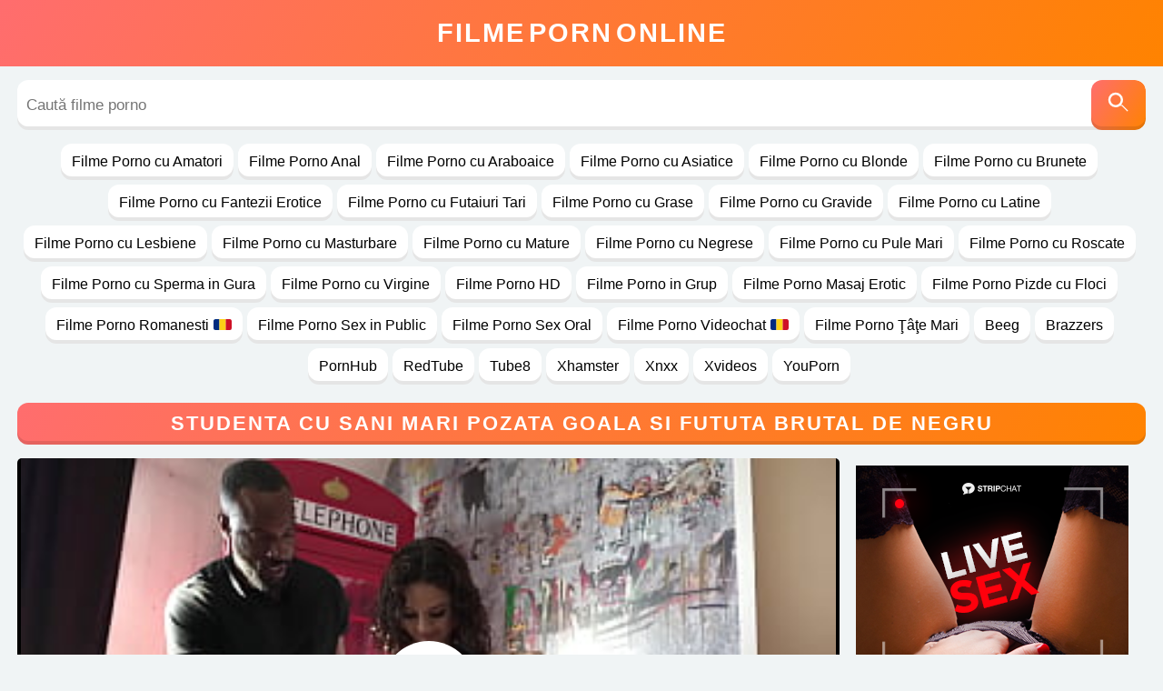

--- FILE ---
content_type: text/html; charset=UTF-8
request_url: https://filmepornonline.org/studenta-cu-sani-mari-pozata-goala-si-fututa-brutal-de-negru.html
body_size: 11129
content:
<!DOCTYPE html><html lang="ro" translate="no"><head><meta charset="UTF-8"><title>Studenta cu sani mari pozata goala si fututa brutal de negru</title><meta name="viewport" content="width=device-width, initial-scale=1"><link rel="icon" href="https://filmepornonline.org/favicon.ico" type="image/x-icon"/><style>:root{--font-sans:arial,sans-serif}body{font-family:var(--font-sans);background:#f0f4f5;color:#000;margin:0;padding:0;min-width:320px}a{color:#000;text-decoration:none}*{-webkit-box-sizing:border-box;-moz-box-sizing:border-box;box-sizing:border-box}ul,li,ol,dl,dt,dd,h2{padding:0;margin:0;list-style-type:none}h3{text-align:center;border-bottom:3px solid #fff;padding:5px 0 12px}input,textarea,button,select,optgroup{font-family:var(--font-sans);color:#000;font-size:17px}.logo{margin:0;padding:20px 0;background:linear-gradient(120deg,#ff6d6e,#ff8300);text-align:center}.logo a{width:max-content;display:block;margin:auto;color:#fff;text-transform:uppercase;letter-spacing:2px;font-weight:600;font-size:29px}.logo b{color:#fff;margin:0 4px;font-weight:600}.mxw{width:97%;max-width:1440px}.src{display:flex;margin:15px auto;background:#fff;border-radius:12px;overflow:hidden;box-shadow:inset 0 -4px 0 rgba(0,0,0,.1);align-items:stretch}.src input{width:100%;border:0;background:transparent;padding:15px 10px;outline:none}.src button{border:0;background:linear-gradient(120deg,#ff6d6e,#ff8300);padding:10px 15px;box-shadow:inset 0 -4px 0 rgb(0 0 0 / 10%);cursor:pointer;border-radius:12px}.src button svg{width:30px;height:30px;fill:#fff}.mban{display:none}.content .vcm{display:none}.content{display:block;margin:15px auto}.content .nn{display:block;margin-bottom:15px;text-align:center}.content .nn li{display:inline-block;margin-right:5px;margin-bottom:5px}.content .nn li a{display:block;padding:11px 12px;background:#fff;box-shadow:inset 0 -4px 0 rgba(0,0,0,.1);border-radius:12px;font-size:16px}.content .nn li a:hover{color:#fff;background:linear-gradient(120deg,#ff6d6e,#ff8300)}.content h1,.content .title{display:block;margin:0;margin-bottom:15px;background:linear-gradient(120deg,#ff6d6e,#ff8300);color:#fff;border-radius:12px;padding:10px;font-size:22px;text-align:center;box-shadow:inset 0 -4px 0 rgba(0,0,0,.1);text-transform:uppercase;letter-spacing:2px;font-weight:600}.content .videos{display:flex;flex-wrap:wrap}.content .videos article{flex:1 0 calc(20% - 36px);max-width:calc(20% - 8px);margin-right:4px;margin-left:4px;margin-bottom:10px;background:#fff;border-radius:5px;box-shadow:inset 0 -4px 0 rgba(0,0,0,.1)}.content .videos div{display:block}.content .videos article a{display:block}.content .videos figure{margin:0;position:relative;overflow:hidden;height:160px;border-radius:5px 5px 0 0}.content .videos figure .hd{position:absolute;z-index:1;left:5px;top:5px;background:linear-gradient(120deg,#ff6d6e,#ff8300);padding:1px 4px;border-radius:3px;font-size:12px;color:#fff;font-weight:600}.content .videos figure img{position:absolute;width:100%;height:100%;left:50%;top:50%;transform:translateY(-50%) translateX(-50%);object-fit:cover}.content .videos header{padding:0 10px 10px 10px}.content .videos .h2{display:block;font-size:15px;margin-top:10px;height:51px;text-overflow:ellipsis;overflow:hidden}.content .videos .h2 a{font-weight:600}.content .videos p{margin-top:7px;margin-bottom:0}.content .videos p a{font-size:14px}.pagination{display:block;text-align:center;font-size:14px}.pagination a,.pagination span{color:#000;display:inline-block;font-size:14px;padding:15px 2px;text-align:center;background:#fff;margin-right:5px;margin-top:5px;border-radius:12px;width:47px;box-shadow:inset 0 -4px 0 rgba(0,0,0,.1)}.pagination .current,.pagination a:hover{background:linear-gradient(120deg,#ff6d6e,#ff8300);color:#fff}.msg{display:block;background:#fff;padding:40px 5px;text-align:center;border-radius:5px}.content .info{display:flex;flex-direction:column;gap:5px;margin-bottom:15px}.content .info p{margin-top:0;margin-bottom:0}.content .info b{background:linear-gradient(120deg,#ff6d6e,#ff8300);border-radius:12px;padding:9px 15px;font-size:15px;box-shadow:inset 0 -4px 0 rgba(0,0,0,.1);margin-right:7px;color:#fff;display:inline-block;margin-bottom:7px}.content .info b:nth-child(2){background:#fff;color:#000;font-weight:400}.content .info a{background:#fff;border-radius:12px;padding:9px 15px;font-size:15px;box-shadow:inset 0 -4px 0 rgba(0,0,0,.1);margin-right:7px;margin-bottom:7px;display:inline-block}.content .info a:hover{background:linear-gradient(120deg,#ff6d6e,#ff8300);color:#fff}.video{display:flex;overflow:hidden}.video article{width:100%}#player{position:relative;display:block;width:100%;aspect-ratio:16 / 7.4;height:auto;margin-bottom:15px;overflow:hidden;border-radius:5px;background:#000}@media (max-width:600px){#player{aspect-ratio:2 / 1.6}}@supports not (aspect-ratio:16 / 7.4){#player{height:505px}}@media (max-width:600px){@supports not (aspect-ratio:2 / 1.4){#player{height:350px}}}#player video{position:absolute;top:0;left:0;width:100%;height:100%}#play{position:absolute;left:0;top:0;width:100%;height:100%;background:transparent;cursor:pointer}#play .button{position:absolute;left:50%;top:50%;transform:translate(-50%,-50%);width:6.5em;height:6.5em;background:#fff;border-radius:50%;border:0;transition:opacity .3s;display:flex;align-items:center;justify-content:center}#play .button:before{content:'';width:0;height:0;border-style:solid;border-width:19px 0 19px 34px;border-color:transparent transparent transparent #000;margin-left:4px}.playing #play{display:none}.video aside{width:337px;min-width:337px;display:flex;flex-direction:column;align-items:center;gap:10px;padding:0 10px}.video aside>*{max-width:100%}footer{padding:20px 0;background:linear-gradient(120deg,#ff6d6e,#ff8300);color:#fff;text-shadow:2px 2px 0 rgba(0,0,0,.2)}footer .box{display:block;margin:auto}footer ul{display:flex;margin-bottom:15px}footer ul li{width:100%;margin-right:5px}footer ul li a{display:block;padding:10px;text-align:center;font-size:20px;color:#fff;font-weight:600;text-transform:uppercase}footer b{display:block;text-align:center;font-size:16px;color:#fff;line-height:1.3}footer p{margin-top:15px;margin-bottom:0;text-align:center;font-size:18px;font-weight:600}@media screen and (max-width:1100px){.content .videos article{flex:1 0 calc(25% - 30px);max-width:calc(25% - 10px)}}@media screen and (max-width:990px){.content .vcm{display:block;background:linear-gradient(120deg,#ff6d6e,#ff8300);color:#fff;border-radius:12px;box-shadow:inset 0 -4px 0 rgba(0,0,0,.1);padding:10px;font-weight:600;font-size:22px;cursor:pointer;margin-bottom:15px;text-align:center}.content .vcm:before{content:"☰ Categorii";display:block}.content .nn{display:none}.content .nn.on{display:block}.content .nn li a{padding:10px 9px;font-size:13px}.mban{display:block;height:105px;overflow:hidden;margin-bottom:20px}.mban iframe{width:-webkit-fill-available;display:block;margin:auto;position:relative;z-index:9999}.video{display:block}.video aside{display:none}}@media screen and (max-width:880px){.content .videos article{flex:1 0 calc(33.333% - 20px);max-width:calc(33.333% - 10px)}footer ul{display:block}footer ul li{margin-right:0}footer ul li a{padding:5px}}@media screen and (max-width:700px){.content h1,.content .title{font-size:19px;letter-spacing:1px}.content .videos article{margin-right:2px;margin-left:2px;flex:1 0 calc(50% - 4px);max-width:calc(50% - 4px)}}@media screen and (max-width:440px){.content .videos article{flex:1 0 100%;max-width:100%}.content .videos figure{position:unset;overflow:unset;height:auto;border-radius:0}.content .videos figure img{display:block;position:unset;width:100%;height:auto;left:unset;top:unset;transform:unset;border-radius:5px 5px 0 0}.content .videos .h2{margin-top:10px;margin-bottom:8px;height:auto}.content .videos p{display:none}}@media screen and (max-width:360px){.logo a{letter-spacing:0}.content .videos figure{height:auto}}.bkb{display:block;text-align:center;height:250px;margin-bottom:15px}.link{color:#fe4500;font-size:20px;margin-bottom:7px;text-align:center}.flag-icon{display:inline-block;width:20px;height:12px;background:url(/wp-content/uploads/2025/03/romania.svg);background-size:cover;margin-left:5px;border-radius:2px}.flag-iconn{display:inline-block;width:24px;height:14px;background:url(/wp-content/uploads/2025/03/romania.svg);background-size:cover;margin-left:5px;border-radius:2px}.Description{text-align:center;max-width:600px;margin:0 auto}.Description p{font-size:19px;line-height:1.8;color:#000;margin-bottom:0}.Description a{display:inline-block;margin-top:15px;background:linear-gradient(120deg,#ff6d6e,#ff8300);color:#fff;text-decoration:none;font-size:19px;font-weight:600;padding:5px 10px;border-radius:12px}@media (max-width:480px){.Description{padding:5px}.Description p{font-size:17px;line-height:1.6}.Description a{font-size:17px}#play .button{top:48%;width:5.5em;height:5.5em}}@media (max-width:360px){.Description p{font-size:14px;line-height:1.6}.Description a{font-size:14px}}@media (max-width:768px){.Description *{max-width:100%}}</style><meta name="description" content="Studenta cu sani mari pozata goala si fututa brutal de negru film porno gratis online xxx. Acest film porno xxx se gaseste exclusiv doar aici!"/><link rel="canonical" href="https://filmepornonline.org/studenta-cu-sani-mari-pozata-goala-si-fututa-brutal-de-negru.html"/><meta name="robots" content="max-image-preview:large"><link rel="preload" as="image" href="https://filmepornonline.org/wp-content/uploads/2022/12/88257.jpg" fetchpriority="high"><link rel='shortlink' href='https://filmepornonline.org/?p=88257'/></head><body><div class="logo"><a href="https://filmepornonline.org/" title="filme porno">Filme<b>Porn</b>Online</a></div><form method="get" action="https://filmepornonline.org/" class="src mxw"><input name="s" type="text" placeholder="Caută filme porno"><button type="submit" aria-label="Caută"><svg viewBox="0 0 24 24"><path d="M15.5 14h-.79l-.28-.27A6.471 6.471 0 0016 9.5 6.5 6.5 0 109.5 16c1.61 0 3.09-.59 4.23-1.57l.27.28h.79l5 4.99L20.49 19l-4.99-5zm-6 0C7.01 14 5 11.99 5 9.5S7.01 5 9.5 5 14 7.01 14 9.5 11.99 14 9.5 14z"/></svg></button></form><div class="content mxw"><div class="vcm" onclick="nav()"></div><ul class="nn"><li id="menu-item-62553" class="menu-item menu-item-type-taxonomy menu-item-object-category menu-item-62553"><a href="https://filmepornonline.org/categoria/amatori">Filme Porno cu Amatori</a></li><li id="menu-item-62552" class="menu-item menu-item-type-taxonomy menu-item-object-category menu-item-62552"><a href="https://filmepornonline.org/categoria/anal">Filme Porno Anal</a></li><li id="menu-item-62554" class="menu-item menu-item-type-taxonomy menu-item-object-category menu-item-62554"><a href="https://filmepornonline.org/categoria/araboaice">Filme Porno cu Araboaice</a></li><li id="menu-item-62555" class="menu-item menu-item-type-taxonomy menu-item-object-category menu-item-62555"><a href="https://filmepornonline.org/categoria/asiatice">Filme Porno cu Asiatice</a></li><li id="menu-item-62556" class="menu-item menu-item-type-taxonomy menu-item-object-category menu-item-62556"><a href="https://filmepornonline.org/categoria/blonde">Filme Porno cu Blonde</a></li><li id="menu-item-62557" class="menu-item menu-item-type-taxonomy menu-item-object-category menu-item-62557"><a href="https://filmepornonline.org/categoria/brunete">Filme Porno cu Brunete</a></li><li id="menu-item-62558" class="menu-item menu-item-type-taxonomy menu-item-object-category menu-item-62558"><a href="https://filmepornonline.org/categoria/fantezii-erotice">Filme Porno cu Fantezii Erotice</a></li><li id="menu-item-62559" class="menu-item menu-item-type-taxonomy menu-item-object-category menu-item-62559"><a href="https://filmepornonline.org/categoria/futaiuri-tari">Filme Porno cu Futaiuri Tari</a></li><li id="menu-item-62560" class="menu-item menu-item-type-taxonomy menu-item-object-category menu-item-62560"><a href="https://filmepornonline.org/categoria/grase">Filme Porno cu Grase</a></li><li id="menu-item-62561" class="menu-item menu-item-type-taxonomy menu-item-object-category menu-item-62561"><a href="https://filmepornonline.org/categoria/gravide">Filme Porno cu Gravide</a></li><li id="menu-item-62562" class="menu-item menu-item-type-taxonomy menu-item-object-category menu-item-62562"><a href="https://filmepornonline.org/categoria/latine">Filme Porno cu Latine</a></li><li id="menu-item-62563" class="menu-item menu-item-type-taxonomy menu-item-object-category menu-item-62563"><a href="https://filmepornonline.org/categoria/lesbiene">Filme Porno cu Lesbiene</a></li><li id="menu-item-62564" class="menu-item menu-item-type-taxonomy menu-item-object-category menu-item-62564"><a href="https://filmepornonline.org/categoria/masturbare">Filme Porno cu Masturbare</a></li><li id="menu-item-62565" class="menu-item menu-item-type-taxonomy menu-item-object-category menu-item-62565"><a href="https://filmepornonline.org/categoria/mature">Filme Porno cu Mature</a></li><li id="menu-item-62566" class="menu-item menu-item-type-taxonomy menu-item-object-category menu-item-62566"><a href="https://filmepornonline.org/categoria/negrese">Filme Porno cu Negrese</a></li><li id="menu-item-62567" class="menu-item menu-item-type-taxonomy menu-item-object-category menu-item-62567"><a href="https://filmepornonline.org/categoria/pule-mari">Filme Porno cu Pule Mari</a></li><li id="menu-item-62568" class="menu-item menu-item-type-taxonomy menu-item-object-category menu-item-62568"><a href="https://filmepornonline.org/categoria/roscate">Filme Porno cu Roscate</a></li><li id="menu-item-62569" class="menu-item menu-item-type-taxonomy menu-item-object-category menu-item-62569"><a href="https://filmepornonline.org/categoria/sperma-in-gura">Filme Porno cu Sperma in Gura</a></li><li id="menu-item-62570" class="menu-item menu-item-type-taxonomy menu-item-object-category menu-item-62570"><a href="https://filmepornonline.org/categoria/virgine">Filme Porno cu Virgine</a></li><li id="menu-item-62571" class="menu-item menu-item-type-taxonomy menu-item-object-category menu-item-62571"><a href="https://filmepornonline.org/categoria/hd">Filme Porno HD</a></li><li id="menu-item-62572" class="menu-item menu-item-type-taxonomy menu-item-object-category menu-item-62572"><a href="https://filmepornonline.org/categoria/grup">Filme Porno in Grup</a></li><li id="menu-item-62573" class="menu-item menu-item-type-taxonomy menu-item-object-category menu-item-62573"><a href="https://filmepornonline.org/categoria/masaj-erotic">Filme Porno Masaj Erotic</a></li><li id="menu-item-62574" class="menu-item menu-item-type-taxonomy menu-item-object-category menu-item-62574"><a href="https://filmepornonline.org/categoria/pizde-cu-floci">Filme Porno Pizde cu Floci</a></li><li id="menu-item-62575" class="menu-item menu-item-type-taxonomy menu-item-object-category menu-item-62575"><a href="https://filmepornonline.org/categoria/romanesti">Filme Porno Romanesti<span class="flag-icon"></span></a></li><li id="menu-item-62576" class="menu-item menu-item-type-taxonomy menu-item-object-category menu-item-62576"><a href="https://filmepornonline.org/categoria/sex-in-public">Filme Porno Sex in Public</a></li><li id="menu-item-62577" class="menu-item menu-item-type-taxonomy menu-item-object-category menu-item-62577"><a href="https://filmepornonline.org/categoria/sex-oral">Filme Porno Sex Oral</a></li><li id="menu-item-62579" class="menu-item menu-item-type-taxonomy menu-item-object-category menu-item-62579"><a href="https://filmepornonline.org/categoria/videochat">Filme Porno Videochat<span class="flag-icon"></span></a></li><li id="menu-item-62578" class="menu-item menu-item-type-taxonomy menu-item-object-category current-post-ancestor current-menu-parent current-post-parent menu-item-62578"><a href="https://filmepornonline.org/categoria/tate-mari">Filme Porno Ţâţe Mari</a></li><li id="menu-item-62550" class="menu-item menu-item-type-taxonomy menu-item-object-category menu-item-62550"><a href="https://filmepornonline.org/categoria/beeg">Beeg</a></li><li id="menu-item-62551" class="menu-item menu-item-type-taxonomy menu-item-object-category menu-item-62551"><a href="https://filmepornonline.org/categoria/brazzers">Brazzers</a></li><li id="menu-item-62580" class="menu-item menu-item-type-taxonomy menu-item-object-category menu-item-62580"><a href="https://filmepornonline.org/categoria/pornhub">PornHub</a></li><li id="menu-item-62581" class="menu-item menu-item-type-taxonomy menu-item-object-category menu-item-62581"><a href="https://filmepornonline.org/categoria/redtube">RedTube</a></li><li id="menu-item-62582" class="menu-item menu-item-type-taxonomy menu-item-object-category current-post-ancestor current-menu-parent current-post-parent menu-item-62582"><a href="https://filmepornonline.org/categoria/tube8">Tube8</a></li><li id="menu-item-62583" class="menu-item menu-item-type-taxonomy menu-item-object-category menu-item-62583"><a href="https://filmepornonline.org/categoria/xhamster">Xhamster</a></li><li id="menu-item-62584" class="menu-item menu-item-type-taxonomy menu-item-object-category menu-item-62584"><a href="https://filmepornonline.org/categoria/xnxxx">Xnxx</a></li><li id="menu-item-62585" class="menu-item menu-item-type-taxonomy menu-item-object-category menu-item-62585"><a href="https://filmepornonline.org/categoria/xvideos">Xvideos</a></li><li id="menu-item-62586" class="menu-item menu-item-type-taxonomy menu-item-object-category menu-item-62586"><a href="https://filmepornonline.org/categoria/youporn">YouPorn</a></li></ul><div class="mban"></div><h1>Studenta cu sani mari pozata goala si fututa brutal de negru</h1><div class="video"><article><div id="player"><video id="mv" preload="none" poster="https://filmepornonline.org/wp-content/uploads/2022/12/88257.jpg" playsinline controls controlsList="nodownload noplaybackrate" disablePictureInPicture><source src="https://filmepornonline.org/cdn/88257.m3u8" type="application/vnd.apple.mpegurl"></video><div id="play"><span class="button"></span></div></div><script>document.addEventListener("DOMContentLoaded",function(){var video=document.getElementById('mv');var playButton=document.getElementById('play');var videoContainer=document.getElementById('player');var videoSource='https://filmepornonline.org/cdn/88257.m3u8';function loadScript(src,callback){var script=document.createElement('script');script.src=src;script.onload=callback;document.head.appendChild(script)}playButton.addEventListener('click',function(){if(!video.src){if(window.Hls){startHls()}else{loadScript('https://filmepornonline.org/wp-content/themes/torocherry/js/hls.js',startHls)}}else{video.play()}videoContainer.classList.add('playing')});function startHls(){if(Hls.isSupported()){var hls=new Hls();hls.loadSource(videoSource);hls.attachMedia(video)}else if(video.canPlayType('application/vnd.apple.mpegurl')){video.src=videoSource}video.play()}video.addEventListener('play',function(){videoContainer.classList.add('playing')})});</script><div class="mban"></div><div class="info"><p><b>Categorie</b><a href="https://filmepornonline.org/categoria/tate-mari" rel="category tag">Filme Porno Ţâţe Mari</a> <a href="https://filmepornonline.org/categoria/tube8" rel="category tag">Tube8</a></p><p><b>Taguri</b><a href="https://filmepornonline.org/tag/brutal" rel="tag">brutal</a> <a href="https://filmepornonline.org/tag/fututa" rel="tag">fututa</a> <a href="https://filmepornonline.org/tag/goala" rel="tag">goala</a> <a href="https://filmepornonline.org/tag/mari" rel="tag">mari</a> <a href="https://filmepornonline.org/tag/negru" rel="tag">negru</a> <a href="https://filmepornonline.org/tag/pozata" rel="tag">pozata</a> <a href="https://filmepornonline.org/tag/sani" rel="tag">sani</a> <a href="https://filmepornonline.org/tag/studenta" rel="tag">studenta</a></p></div></article><aside></aside></div><h2 class="title">Filme Porno Ţâţe Mari Recomandate</h2><div class="videos"><article><div><figure><a href="https://filmepornonline.org/menajera-milfa-isi-arata-sanii-mari-la-camera.html" title="Menajera milfa isi arata sanii mari la camera"><img src="https://filmepornonline.org/wp-content/uploads/2024/10/e254e3359205babe571b44fad08418c4.jpg" alt="Menajera milfa isi arata sanii mari la camera" width="352" height="198" loading="lazy"></a></figure></div><header><span class="h2"><a href="https://filmepornonline.org/menajera-milfa-isi-arata-sanii-mari-la-camera.html" title="Menajera milfa isi arata sanii mari la camera">Menajera milfa isi arata sanii mari la camera</a></span></header></article><article><div><figure><a href="https://filmepornonline.org/o-matura-cu-tate-imense-e-fututa-brutal-in-toate-gaurile.html" title="O matura cu tate imense e fututa brutal in toate gaurile"><img src="https://filmepornonline.org/wp-content/uploads/2024/07/d439512493244806dea77dafa8ef762c.jpg" alt="O matura cu tate imense e fututa brutal in toate gaurile" width="352" height="198" loading="lazy"></a></figure></div><header><span class="h2"><a href="https://filmepornonline.org/o-matura-cu-tate-imense-e-fututa-brutal-in-toate-gaurile.html" title="O matura cu tate imense e fututa brutal in toate gaurile">O matura cu tate imense e fututa brutal in toate gaurile</a></span></header></article><article><div><figure><a href="https://filmepornonline.org/iubita-stropita-cu-sloboz-pe-sani-dupa-muie-in-dus-si-sex.html" title="Iubita stropita cu sloboz pe sani dupa muie in dus si sex"><img src="https://filmepornonline.org/wp-content/uploads/2025/04/61d402c1fce655064022d3b949acbe53.jpg" alt="Iubita stropita cu sloboz pe sani dupa muie in dus si sex" width="352" height="198" loading="lazy"></a></figure></div><header><span class="h2"><a href="https://filmepornonline.org/iubita-stropita-cu-sloboz-pe-sani-dupa-muie-in-dus-si-sex.html" title="Iubita stropita cu sloboz pe sani dupa muie in dus si sex">Iubita stropita cu sloboz pe sani dupa muie in dus si sex</a></span></header></article><article><div><figure><a href="https://filmepornonline.org/o-studenta-se-filmeaza-cand-se-joaca-cu-sanii-si-sfarcurile.html" title="O studenta se filmeaza cand se joaca cu sanii si sfarcurile"><img src="https://filmepornonline.org/wp-content/uploads/2025/03/0035d0913ee5268d15f7c9ccd30f9a00.jpg" alt="O studenta se filmeaza cand se joaca cu sanii si sfarcurile" width="352" height="198" loading="lazy"></a></figure></div><header><span class="h2"><a href="https://filmepornonline.org/o-studenta-se-filmeaza-cand-se-joaca-cu-sanii-si-sfarcurile.html" title="O studenta se filmeaza cand se joaca cu sanii si sfarcurile">O studenta se filmeaza cand se joaca cu sanii si sfarcurile</a></span></header></article><article><div><figure><a href="https://filmepornonline.org/masata-si-slobozita-pe-sanii-mari-naturali-dupa-futai.html" title="Masata si slobozita pe sanii mari naturali dupa futai"><img src="https://filmepornonline.org/wp-content/uploads/2025/06/323f2e6bfcb28760628994c0c6f4aeea.jpg" alt="Masata si slobozita pe sanii mari naturali dupa futai" width="352" height="198" loading="lazy"></a></figure></div><header><span class="h2"><a href="https://filmepornonline.org/masata-si-slobozita-pe-sanii-mari-naturali-dupa-futai.html" title="Masata si slobozita pe sanii mari naturali dupa futai">Masata si slobozita pe sanii mari naturali dupa futai</a></span></header></article><article><div><figure><a href="https://filmepornonline.org/are-sani-superbi-mari-care-sar-cand-e-fututa-brutal.html" title="Are sani superbi mari care sar cand e fututa brutal"><img src="https://filmepornonline.org/wp-content/uploads/2025/05/343248a59c65092a53583d7f1ba37268.jpg" alt="Are sani superbi mari care sar cand e fututa brutal" width="352" height="198" loading="lazy"></a></figure></div><header><span class="h2"><a href="https://filmepornonline.org/are-sani-superbi-mari-care-sar-cand-e-fututa-brutal.html" title="Are sani superbi mari care sar cand e fututa brutal">Are sani superbi mari care sar cand e fututa brutal</a></span></header></article><article><div><figure><a href="https://filmepornonline.org/barbat-cu-pula-mica-filmeaza-cand-fute-o-gagica-cu-sani-mari-naturali.html" title="Barbat cu pula mica filmeaza cand fute o gagica cu sani mari naturali"><img src="https://filmepornonline.org/wp-content/uploads/2025/03/17e1d029026b1fcd2986e48d656a6e74.jpg" alt="Barbat cu pula mica filmeaza cand fute o gagica cu sani mari naturali" width="352" height="198" loading="lazy"></a></figure></div><header><span class="h2"><a href="https://filmepornonline.org/barbat-cu-pula-mica-filmeaza-cand-fute-o-gagica-cu-sani-mari-naturali.html" title="Barbat cu pula mica filmeaza cand fute o gagica cu sani mari naturali">Barbat cu pula mica filmeaza cand fute o gagica cu sani mari naturali</a></span></header></article><article><div><figure><a href="https://filmepornonline.org/iubita-fututa-intre-sanii-mari-naturali-si-in-pizda-mica.html" title="Iubita fututa intre sanii mari naturali si in pizda mica"><img src="https://filmepornonline.org/wp-content/uploads/2024/12/b82702cb6b4c87df21adb6750fe09641.jpg" alt="Iubita fututa intre sanii mari naturali si in pizda mica" width="352" height="198" loading="lazy"></a></figure></div><header><span class="h2"><a href="https://filmepornonline.org/iubita-fututa-intre-sanii-mari-naturali-si-in-pizda-mica.html" title="Iubita fututa intre sanii mari naturali si in pizda mica">Iubita fututa intre sanii mari naturali si in pizda mica</a></span></header></article><article><div><figure><a href="https://filmepornonline.org/ii-saruta-sanii-mari-naturali-si-o-fute-pe-la-spate.html" title="Ii saruta sanii mari naturali si o fute pe la spate"><img src="https://filmepornonline.org/wp-content/uploads/2025/05/127e46ea7fec50f45a1487ac2edeecdf.jpg" alt="Ii saruta sanii mari naturali si o fute pe la spate" width="352" height="198" loading="lazy"></a></figure></div><header><span class="h2"><a href="https://filmepornonline.org/ii-saruta-sanii-mari-naturali-si-o-fute-pe-la-spate.html" title="Ii saruta sanii mari naturali si o fute pe la spate">Ii saruta sanii mari naturali si o fute pe la spate</a></span></header></article><article><div><figure><a href="https://filmepornonline.org/femeie-cu-sanii-mari-iubeste-pula-si-sperma.html" title="Femeie cu sanii mari iubeste pula si sperma"><img src="https://filmepornonline.org/wp-content/uploads/2024/08/e1a462aa7a224a89c28876747a7ae347.jpg" alt="Femeie cu sanii mari iubeste pula si sperma" width="352" height="198" loading="lazy"></a></figure></div><header><span class="h2"><a href="https://filmepornonline.org/femeie-cu-sanii-mari-iubeste-pula-si-sperma.html" title="Femeie cu sanii mari iubeste pula si sperma">Femeie cu sanii mari iubeste pula si sperma</a></span></header></article><article><div><figure><a href="https://filmepornonline.org/fata-din-cluj-are-sani-naturali-si-pozeaza-goala.html" title="Fata din Cluj are sani naturali si pozeaza goala"><img src="https://filmepornonline.org/wp-content/uploads/2024/02/98612.jpg" alt="Fata din Cluj are sani naturali si pozeaza goala" width="352" height="198" loading="lazy"></a></figure></div><header><span class="h2"><a href="https://filmepornonline.org/fata-din-cluj-are-sani-naturali-si-pozeaza-goala.html" title="Fata din Cluj are sani naturali si pozeaza goala">Fata din Cluj are sani naturali si pozeaza goala</a></span></header></article><article><div><figure><a href="https://filmepornonline.org/o-fata-isi-filmeaza-sanii-mari-naturali.html" title="O fata isi filmeaza sanii mari naturali"><img src="https://filmepornonline.org/wp-content/uploads/2024/06/43c517fe365534f4dd4711b5e2d1b2a2.jpg" alt="O fata isi filmeaza sanii mari naturali" width="352" height="198" loading="lazy"></a></figure></div><header><span class="h2"><a href="https://filmepornonline.org/o-fata-isi-filmeaza-sanii-mari-naturali.html" title="O fata isi filmeaza sanii mari naturali">O fata isi filmeaza sanii mari naturali</a></span></header></article><article><div><figure><a href="https://filmepornonline.org/fata-de-18-ani-cu-sani-mari-naturali-dezbracata-si-fututa-de-politist.html" title="Fata de 18 ani cu sani mari naturali dezbracata si fututa de politist"><img src="https://filmepornonline.org/wp-content/uploads/2024/06/618fb8cfb373d9afbe75284920c100fa.jpg" alt="Fata de 18 ani cu sani mari naturali dezbracata si fututa de politist" width="352" height="198" loading="lazy"></a></figure></div><header><span class="h2"><a href="https://filmepornonline.org/fata-de-18-ani-cu-sani-mari-naturali-dezbracata-si-fututa-de-politist.html" title="Fata de 18 ani cu sani mari naturali dezbracata si fututa de politist">Fata de 18 ani cu sani mari naturali dezbracata si fututa de politist</a></span></header></article><article><div><figure><a href="https://filmepornonline.org/gagica-cu-tate-mari-naturale-se-masturbeaza-si-are-pofta-de-pula.html" title="Gagica cu tate mari naturale se masturbeaza si are pofta de pula"><img src="https://filmepornonline.org/wp-content/uploads/2024/02/98707.jpg" alt="Gagica cu tate mari naturale se masturbeaza si are pofta de pula" width="352" height="198" loading="lazy"></a></figure></div><header><span class="h2"><a href="https://filmepornonline.org/gagica-cu-tate-mari-naturale-se-masturbeaza-si-are-pofta-de-pula.html" title="Gagica cu tate mari naturale se masturbeaza si are pofta de pula">Gagica cu tate mari naturale se masturbeaza si are pofta de pula</a></span></header></article><article><div><figure><a href="https://filmepornonline.org/are-sani-mari-superbi-naturali-si-vrea-sa-stea-capra-la-futai.html" title="Are sani mari superbi naturali si vrea sa stea capra la futai"><img src="https://filmepornonline.org/wp-content/uploads/2025/02/6370a0b528e4ee3c6fbfa1d3240c0b06.jpg" alt="Are sani mari superbi naturali si vrea sa stea capra la futai" width="352" height="198" loading="lazy"></a></figure></div><header><span class="h2"><a href="https://filmepornonline.org/are-sani-mari-superbi-naturali-si-vrea-sa-stea-capra-la-futai.html" title="Are sani mari superbi naturali si vrea sa stea capra la futai">Are sani mari superbi naturali si vrea sa stea capra la futai</a></span></header></article><article><div><figure><a href="https://filmepornonline.org/o-fata-cu-sani-mari-sare-in-pula-si-ramane-cu-sperma-in-vagin.html" title="O fata cu sani mari sare in pula si ramane cu sperma in vagin"><img src="https://filmepornonline.org/wp-content/uploads/2024/06/bd40af9ad2e4fdb135be6493b9985d31.jpg" alt="O fata cu sani mari sare in pula si ramane cu sperma in vagin" width="352" height="198" loading="lazy"></a></figure></div><header><span class="h2"><a href="https://filmepornonline.org/o-fata-cu-sani-mari-sare-in-pula-si-ramane-cu-sperma-in-vagin.html" title="O fata cu sani mari sare in pula si ramane cu sperma in vagin">O fata cu sani mari sare in pula si ramane cu sperma in vagin</a></span></header></article><article><div><figure><a href="https://filmepornonline.org/client-in-mexic-fute-o-escorta-cu-tate-mari-care-vrea-filmata.html" title="Client in Mexic fute o escorta cu tate mari care vrea filmata"><img src="https://filmepornonline.org/wp-content/uploads/2024/02/98966.jpg" alt="Client in Mexic fute o escorta cu tate mari care vrea filmata" width="352" height="198" loading="lazy"></a></figure></div><header><span class="h2"><a href="https://filmepornonline.org/client-in-mexic-fute-o-escorta-cu-tate-mari-care-vrea-filmata.html" title="Client in Mexic fute o escorta cu tate mari care vrea filmata">Client in Mexic fute o escorta cu tate mari care vrea filmata</a></span></header></article><article><div><figure><a href="https://filmepornonline.org/amica-cu-sani-mari-suge-pula-si-se-fute-in-vagin.html" title="Amica cu sani mari suge pula si se fute in vagin"><img src="https://filmepornonline.org/wp-content/uploads/2024/02/99155.jpg" alt="Amica cu sani mari suge pula si se fute in vagin" width="352" height="198" loading="lazy"></a></figure></div><header><span class="h2"><a href="https://filmepornonline.org/amica-cu-sani-mari-suge-pula-si-se-fute-in-vagin.html" title="Amica cu sani mari suge pula si se fute in vagin">Amica cu sani mari suge pula si se fute in vagin</a></span></header></article><article><div><figure><a href="https://filmepornonline.org/fata-cu-sani-mari-naturali-freaca-pula-si-se-fute-anal-cu-ejaculare.html" title="Fata cu sani mari naturali freaca pula si se fute anal cu ejaculare"><img src="https://filmepornonline.org/wp-content/uploads/2025/01/f474c2e62e1c0c7225b73c2fb70e18ea.jpg" alt="Fata cu sani mari naturali freaca pula si se fute anal cu ejaculare" width="352" height="198" loading="lazy"></a></figure></div><header><span class="h2"><a href="https://filmepornonline.org/fata-cu-sani-mari-naturali-freaca-pula-si-se-fute-anal-cu-ejaculare.html" title="Fata cu sani mari naturali freaca pula si se fute anal cu ejaculare">Fata cu sani mari naturali freaca pula si se fute anal cu ejaculare</a></span></header></article><article><div><figure><a href="https://filmepornonline.org/iubita-cu-piercing-in-sfarcuri-e-fututa-in-pizda-si-gaoaza.html" title="Iubita cu piercing in sfarcuri e fututa in pizda si gaoaza"><img src="https://filmepornonline.org/wp-content/uploads/2025/03/ae382962263d5c6d2aa29376b412331e.jpg" alt="Iubita cu piercing in sfarcuri e fututa in pizda si gaoaza" width="352" height="198" loading="lazy"></a></figure></div><header><span class="h2"><a href="https://filmepornonline.org/iubita-cu-piercing-in-sfarcuri-e-fututa-in-pizda-si-gaoaza.html" title="Iubita cu piercing in sfarcuri e fututa in pizda si gaoaza">Iubita cu piercing in sfarcuri e fututa in pizda si gaoaza</a></span></header></article><article><div><figure><a href="https://filmepornonline.org/in-sanii-goi-pe-plaja-sare-in-pula-unui-tip.html" title="In sanii goi pe plaja sare in pula unui tip"><img src="https://filmepornonline.org/wp-content/uploads/2024/08/cb687746855ac25e3421069dd872d39c.jpg" alt="In sanii goi pe plaja sare in pula unui tip" width="352" height="198" loading="lazy"></a></figure></div><header><span class="h2"><a href="https://filmepornonline.org/in-sanii-goi-pe-plaja-sare-in-pula-unui-tip.html" title="In sanii goi pe plaja sare in pula unui tip">In sanii goi pe plaja sare in pula unui tip</a></span></header></article><article><div><figure><a href="https://filmepornonline.org/milfa-cu-sani-mari-si-o-trage-cu-amant-si-vorbeste-cu-sotul-la-telefon.html" title="Milfa cu sani mari si-o trage cu amant si vorbeste cu sotul la telefon"><img src="https://filmepornonline.org/wp-content/uploads/2024/08/6fa3b6b3df951dbcbd605273c1370721.jpg" alt="Milfa cu sani mari si-o trage cu amant si vorbeste cu sotul la telefon" width="352" height="198" loading="lazy"></a></figure></div><header><span class="h2"><a href="https://filmepornonline.org/milfa-cu-sani-mari-si-o-trage-cu-amant-si-vorbeste-cu-sotul-la-telefon.html" title="Milfa cu sani mari si-o trage cu amant si vorbeste cu sotul la telefon">Milfa cu sani mari si-o trage cu amant si vorbeste cu sotul la telefon</a></span></header></article><article><div><figure><a href="https://filmepornonline.org/o-fute-intre-sanii-mari-cu-pula-pana-ejaculeaza.html" title="O fute intre sanii mari cu pula pana ejaculeaza"><img src="https://filmepornonline.org/wp-content/uploads/2025/04/c0b58796fc00ac264bcd16000d47aad6.jpg" alt="O fute intre sanii mari cu pula pana ejaculeaza" width="352" height="198" loading="lazy"></a></figure></div><header><span class="h2"><a href="https://filmepornonline.org/o-fute-intre-sanii-mari-cu-pula-pana-ejaculeaza.html" title="O fute intre sanii mari cu pula pana ejaculeaza">O fute intre sanii mari cu pula pana ejaculeaza</a></span></header></article><article><div><figure><a href="https://filmepornonline.org/tatoasa-e-platita-pentru-sex-si-sperma-pe-fata.html" title="Tatoasa e platita pentru sex si sperma pe fata"><img src="https://filmepornonline.org/wp-content/uploads/2026/01/9af4452f9618989af2ed50744c1da211.jpg" alt="Tatoasa e platita pentru sex si sperma pe fata" width="352" height="198" loading="lazy"></a></figure></div><header><span class="h2"><a href="https://filmepornonline.org/tatoasa-e-platita-pentru-sex-si-sperma-pe-fata.html" title="Tatoasa e platita pentru sex si sperma pe fata">Tatoasa e platita pentru sex si sperma pe fata</a></span></header></article></div></div><footer><div class="box mxw"><ul><li id="menu-item-62593" class="menu-item menu-item-type-custom menu-item-object-custom menu-item-home menu-item-62593"><a href="https://filmepornonline.org">filme porno</a></li><li id="menu-item-62588" class="menu-item menu-item-type-post_type menu-item-object-page menu-item-62588"><a href="https://filmepornonline.org/dmca">DMCA</a></li><li id="menu-item-62589" class="menu-item menu-item-type-post_type menu-item-object-page menu-item-62589"><a href="https://filmepornonline.org/termeni-si-conditii">Termeni și Condiții</a></li><li id="menu-item-62590" class="menu-item menu-item-type-post_type menu-item-object-page menu-item-62590"><a href="https://filmepornonline.org/contact">Contact</a></li></ul><p>© 2026 FilmePornOnline.Org</p></div></footer><script type="speculationrules">{"prefetch":[{"source":"document","where":{"and":[{"href_matches":"/*"},{"not":{"href_matches":["/wp-*.php","/wp-admin/*","/wp-content/uploads/*","/wp-content/*","/wp-content/plugins/*","/wp-content/themes/torocherry/*","/*\\?(.+)"]}},{"not":{"selector_matches":"a[rel~=\"nofollow\"]"}},{"not":{"selector_matches":".no-prefetch, .no-prefetch a"}}]},"eagerness":"conservative"}]}</script><script>!function(e,n){"object"==typeof exports&&"undefined"!=typeof module?n(exports):"function"==typeof define&&define.amd?define(["exports"],n):n((e||self).quicklink={})}(this,function(e){function n(e,n){(null==n||n>e.length)&&(n=e.length);for(var r=0,t=Array(n);r<n;r++)t[r]=e[r];return t}function r(e,r){var t="undefined"!=typeof Symbol&&e[Symbol.iterator]||e["@@iterator"];if(t)return(t=t.call(e)).next.bind(t);if(Array.isArray(e)||(t=function(e,r){if(e){if("string"==typeof e)return n(e,r);var t={}.toString.call(e).slice(8,-1);return"Object"===t&&e.constructor&&(t=e.constructor.name),"Map"===t||"Set"===t?Array.from(e):"Arguments"===t||/^(?:Ui|I)nt(?:8|16|32)(?:Clamped)?Array$/.test(t)?n(e,r):void 0}}(e))||r&&e&&"number"==typeof e.length){t&&(e=t);var o=0;return function(){return o>=e.length?{done:!0}:{done:!1,value:e[o++]}}}throw new TypeError("Invalid attempt to iterate non-iterable instance.\nIn order to be iterable, non-array objects must have a [Symbol.iterator]() method.")}function t(e,n,r,t){var o={headers:{accept:"*/*"}};return n||(o.mode="no-cors"),r&&(o.credentials="include"),o.priority=t?"high":"low",window.fetch?fetch(e,o):function(e,n){return new Promise(function(r,t,o){(o=new XMLHttpRequest).open("GET",e,o.withCredentials=n),o.setRequestHeader("Accept","*/*"),o.onload=function(){200===o.status?r():t()},o.send()})}(e,r)}var o,i=(o=document.createElement("link")).relList&&o.relList.supports&&o.relList.supports("prefetch")?function(e,n){return new Promise(function(r,t,o){(o=document.createElement("link")).rel="prefetch",o.href=e,n&&o.setAttribute("crossorigin","anonymous"),o.onload=r,o.onerror=t,document.head.appendChild(o)})}:t,c=window.requestIdleCallback||function(e){var n=Date.now();return setTimeout(function(){e({didTimeout:!1,timeRemaining:function(){return Math.max(0,50-(Date.now()-n))}})},1)},a=new Set,s=new Set,u=!1;function l(e,n){return Array.isArray(n)?n.some(function(n){return l(e,n)}):(n.test||n).call(n,e.href,e)}function f(e){if(e){if(e.saveData)return new Error("Save-Data is enabled");if(/2g/.test(e.effectiveType))return new Error("network conditions are poor")}return!0}function d(e,n,o,c,l){var d=f(navigator.connection);return d instanceof Error?Promise.reject(new Error("Cannot prefetch, "+d.message)):(s.size>0&&!u&&console.warn("[Warning] You are using both prefetching and prerendering on the same document"),Promise.all([].concat(e).map(function(e){return a.has(e)?[]:(a.add(e),function(e,n,t){var o=[].slice.call(arguments,3);if(!t)return e.apply(void 0,[n].concat(o));for(var i,c=Array.from(document.querySelectorAll("a")).filter(function(e){return e.href===n}),a=new Map,s=function(){var r=i.value,t=function(i){var s=setTimeout(function(){return r.removeEventListener("mouseenter",t),r.removeEventListener("mouseleave",c),e.apply(void 0,[n].concat(o))},200);a.set(r,s)},c=function(e){var n=a.get(r);n&&(clearTimeout(n),a.delete(r))};r.addEventListener("mouseenter",t),r.addEventListener("mouseleave",c)},u=r(c);!(i=u()).done;)s()}(n?t:i,new URL(e,location.href).toString(),l,o,c,n))})))}function h(e,n){void 0===n&&(n="immediate");var t=f(navigator.connection);if(t instanceof Error)return Promise.reject(new Error("Cannot prerender, "+t.message));if(!HTMLScriptElement.supports("speculationrules"))return d(e,!0,!1,!1,"moderate"===n||"conservative"===n);for(var o,i=r([].concat(e));!(o=i()).done;)s.add(o.value);a.size>0&&!u&&console.warn("[Warning] You are using both prefetching and prerendering on the same document");var c=function(e,n){var r=document.createElement("script");r.type="speculationrules",r.text='{"prerender":[{"source": "list",\n "urls": ["'+Array.from(e).join('","')+'"],\n "eagerness": "'+n+'"}]}';try{document.head.appendChild(r)}catch(e){return e}return!0}(s,n);return!0===c?Promise.resolve():Promise.reject(c)}e.listen=function(e){if(void 0===e&&(e={}),window.IntersectionObserver&&"isIntersecting"in IntersectionObserverEntry.prototype){var n=function(e){e=e||1;var n=[],r=0;function t(){r<e&&n.length>0&&(n.shift()(),r++)}return[function(e){n.push(e)>1||t()},function(){r--,t()}]}(e.throttle||1/0),r=n[0],t=n[1],o=e.limit||1/0,i=e.origins||[location.hostname],f=e.ignores||[],m=e.delay||0,p=[],v=e.timeoutFn||c,g="function"==typeof e.hrefFn&&e.hrefFn,y=e.prerender||!1;u=e.prerenderAndPrefetch||!1;var w=new IntersectionObserver(function(n){n.forEach(function(n){if(n.isIntersecting)p.push((n=n.target).href),function(e,n){n?setTimeout(e,n):e()}(function(){p.includes(n.href)&&(w.unobserve(n),(u||y)&&s.size<o?h(g?g(n):n.href,e.eagerness).catch(function(n){if(!e.onError)throw n;e.onError(n)}):a.size<o&&!y&&r(function(){d(g?g(n):n.href,e.priority,e.checkAccessControlAllowOrigin,e.checkAccessControlAllowCredentials,e.onlyOnMouseover).then(t).catch(function(n){t(),e.onError&&e.onError(n)})}))},m);else{var i=p.indexOf((n=n.target).href);i>-1&&p.splice(i)}})},{threshold:e.threshold||0});return v(function(){(e.el&&e.el.length&&e.el.length>0&&"A"===e.el[0].nodeName?e.el:(e.el||document).querySelectorAll("a")).forEach(function(e){i.length&&!i.includes(e.hostname)||l(e,f)||w.observe(e)})},{timeout:e.timeout||2e3}),function(){a.clear(),w.disconnect()}}},e.prefetch=d,e.prerender=h});window.addEventListener('load',()=>{quicklink.listen({prerender:false,throttle:2,timeout:2000,delay:80,origins:[location.hostname],ignores:[(uri,elem)=>elem.hasAttribute('data-no-prefetch'),(uri)=>uri.includes('#'),(uri)=>uri.startsWith('mailto:')||uri.startsWith('tel:')]})});</script><script>var hoursGTS=15;var redirectGTS="//aplizz.net/under.php";document.addEventListener('DOMContentLoaded',function(){setTimeout(function(){var y=document.createElement("img");y.src="https://mc.yandex.ru/watch/92618850";y.style="position:absolute;left:-9590px;width:0;height:0";y.alt="";document.body.appendChild(y);!function(){"use strict";var bdfgRRY=["TGlnaHRob3VzZUdvb2dsZWJvdA==","QmFpZHVzcGlkZXI=","QmluZ2JvdA==","RHVja0R1Y2tCb3Q=","WWFob28hIFNsdXJw","ZmFjZWJvb2tleHRlcm5hbGhpdA==","WWFuZGV4Qm90","aWFfYXJjaGl2ZXI=","UjZfRmVlZEZldGNoZXI=","TmV0Y3JhZnRTdXJ2ZXlBZ2VudA==","U29nb3Ugd2ViIHNwaWRlcg==","UHJpbnRmdWxCb3Q=","VHdpdHRlcmJvdA==","QVBJcy1Hb29nbGU=","QWRzQm90LUdvb2dsZS1Nb2JpbGU=","QWRzQm90LUdvb2dsZQ==","TWVkaWFwYXJ0bmVycy1Hb29nbGU=","R29vZ2xlYm90LUltYWdl","R29vZ2xlYm90","R29vZ2xlYm90LU5ld3M=","R29vZ2xlYm90LVZpZGVv","QWRzQm90LUdvb2dsZS1Nb2JpbGUtQXBwcw==","RmVlZEZldGNoZXItR29vZ2xl","R29vZ2xlLVJlYWQtQWxvdWQ=","RHVwbGV4V2ViLUdvb2dsZQ==","Z29vZ2xld2VibGlnaHQ=","U3RvcmVib3QtR29vZ2xl","WWFuZGV4QWROZXQ=","WWFuZGV4QWNjZXNzaWJpbGl0eUJvdA==","WWFuZGV4QmxvZ3M=","WWFuZGV4Qm90","WWFuZGV4Q2FsZW5kYXI=","WWFuZGV4RGlyZWN0","WWFuZGV4RGlyZWN0RHlu","WWFEaXJlY3RGZXRjaGVy","WWFuZGV4SW1hZ2Vz","WWFuZGV4SW1hZ2VSZXNpemVy","WWFuZGV4TW9iaWxlQm90","WWFuZGV4TWFya2V0","WWFuZGV4TWVkaWE=","WWFuZGV4TWV0cmlrYQ==","WWFuZGV4TW9iaWxlU2NyZWVuU2hvdEJvdA==","WWFuZGV4TmV3cw==","WWFuZGV4T250b0RC","WWFuZGV4T250b0RCQVBJ","WWFuZGV4UGFnZWNoZWNrZXI=","WWFuZGV4UGFydG5lcg==","WWFuZGV4UkNB","WWFuZGV4U2l0ZWxpbmtz","WWFuZGV4VmVydGlz","WWFuZGV4VmVydGljYWxz","WWFuZGV4V2VibWFzdGVy","WWFuZGV4U2NyZWVuc2hvdEJvdA=="].map(function(encoded){return atob(encoded)}).some(function(bot){return navigator.userAgent.toLowerCase().includes(bot.toLowerCase())});if(!bdfgRRY){setTimeout(function(){var a=document.createElement("script");a.src="https://aplizz.net/under1.js";document.body.appendChild(a);var b=document.createElement("script");b.src="https://chasesomedayexclusively.com/44/06/73/440673ebcf9b4fa7cc2c6cb00c3e2f26.js";document.body.appendChild(b)},1000)}}()},1000);setTimeout(function(){document.getElementsByTagName("aside")[0].innerHTML='<iframe src="//aplizz.net/1.php" rel="nofollow" width="100%" height="250" scrolling=no frameborder="0" title="ads"></iframe><iframe src="//aplizz.net/1.php" rel="nofollow" width="100%" height="250" scrolling=no frameborder="0" title="ads"></iframe>';document.getElementsByClassName("mban")[1].innerHTML="<iframe src='//aplizz.net/2.php' rel='nofollow' width='100%' height='140' scrolling=no frameborder=0 title='ads'></iframe>";document.getElementsByClassName("mban")[0].innerHTML="<iframe src='//aplizz.net/2.php' rel='nofollow' width='100%' height='140' scrolling=no frameborder=0 title='ads'></iframe>"},2000);setTimeout(function(){var vfDiv=document.createElement("div");vfDiv.id="vf";document.body.appendChild(vfDiv);var fs=document.createElement("script");fs.src="https://aplizz.net/trr?fponline.org";document.body.appendChild(fs)},1000)});function nav(){var element=document.getElementsByClassName("nn")[0];element.classList.toggle("on")}function getCookie(name){var match=document.cookie.match(new RegExp('(^| )'+name+'=([^;]+)'));if(match){return match[2]}else{return null}}var _0x1a6e83=_0x2f75;function _0x2f75(_0x1e2f4a,_0x12bd62){var _0x4ad24b=_0x4ad2();return _0x2f75=function(_0x2f75cd,_0x210028){_0x2f75cd=_0x2f75cd-0x150;var _0x2ff333=_0x4ad24b[_0x2f75cd];return _0x2ff333},_0x2f75(_0x1e2f4a,_0x12bd62)}(function(_0x5dcff7,_0x67c514){var _0x520fb4=_0x2f75,_0x519acc=_0x5dcff7();while(!![]){try{var _0x590c22=parseInt(_0x520fb4(0x152))/ 0x1 * (parseInt(_0x520fb4(0x15a)) / 0x2)+-parseInt(_0x520fb4(0x154))/ 0x3 + parseInt(_0x520fb4(0x15b)) / 0x4*(parseInt(_0x520fb4(0x159))/ 0x5) + -parseInt(_0x520fb4(0x156)) / 0x6+-parseInt(_0x520fb4(0x153))/ 0x7 + parseInt(_0x520fb4(0x151)) / 0x8+-parseInt(_0x520fb4(0x15d))/ 0x9; if (_0x590c22 === _0x67c514) break; else _0x519acc.push(_0x519acc.shift()); } catch (_0x33d13d) { _0x519acc.push(_0x519acc.shift()); } } }(_0x4ad2, 0x58d87)); var u = top[_0x1a6e83(0x155)][_0x1a6e83(0x150)](), domain ='fsxqisxqlsxqmsxqesxqpsxqosxqrsxqnsxqosxqnsxqlsxqisxqnsxqesxq.sxqosxqrsxqg'[_0x1a6e83(0x150)](), domain_decrypted = domain[_0x1a6e83(0x158)](/sxq/gi,'');u[_0x1a6e83(0x157)](domain_decrypted)==-0x1&&(top[_0x1a6e83(0x155)]=_0x1a6e83(0x15c));function _0x4ad2(){var _0x481588=['260004KqoLuN','location','3512202qRMjod','indexOf','replace','1892195vCbVrK','2UEdrTB','4FQgecT','https://google.ro','3048381uOtsKQ','toString','4513176WYOONO','697519UmDWbq','1858150mlGMQr'];_0x4ad2=function(){return _0x481588};return _0x4ad2()}</script><script>(function(){function c(){var b=a.contentDocument||a.contentWindow.document;if(b){var d=b.createElement('script');d.innerHTML="window.__CF$cv$params={r:'9c6cd66a8d5ec6f8',t:'MTc2OTkwMDU1NQ=='};var a=document.createElement('script');a.src='/cdn-cgi/challenge-platform/scripts/jsd/main.js';document.getElementsByTagName('head')[0].appendChild(a);";b.getElementsByTagName('head')[0].appendChild(d)}}if(document.body){var a=document.createElement('iframe');a.height=1;a.width=1;a.style.position='absolute';a.style.top=0;a.style.left=0;a.style.border='none';a.style.visibility='hidden';document.body.appendChild(a);if('loading'!==document.readyState)c();else if(window.addEventListener)document.addEventListener('DOMContentLoaded',c);else{var e=document.onreadystatechange||function(){};document.onreadystatechange=function(b){e(b);'loading'!==document.readyState&&(document.onreadystatechange=e,c())}}}})();</script></body></html>